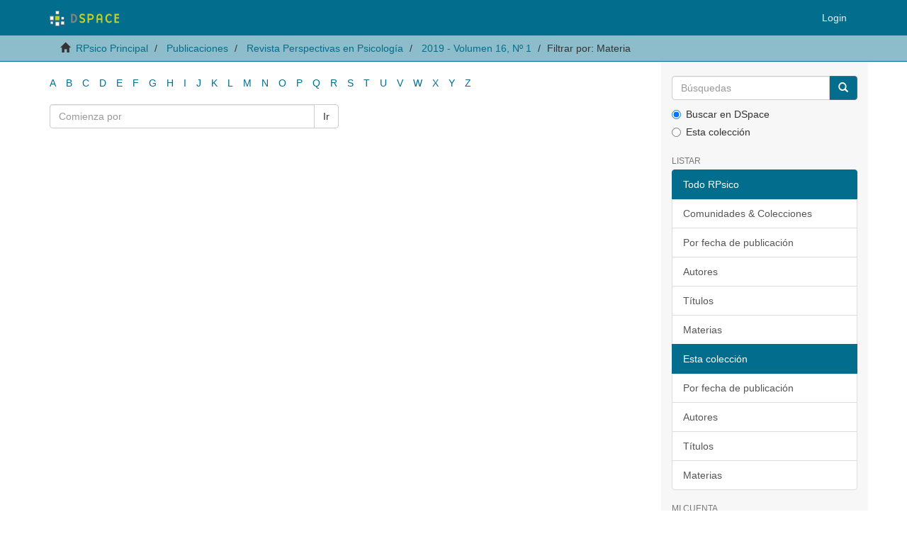

--- FILE ---
content_type: text/html;charset=utf-8
request_url: http://rpsico.mdp.edu.ar/handle/123456789/1105/search-filter?field=subject&filtertype_0=author&filtertype_1=author&filtertype_2=author&filter_relational_operator_1=equals&filtertype_3=subject&filter_relational_operator_0=equals&filtertype_4=subject&filter_2=Don%C3%A1%2C+Stella&filter_relational_operator_3=equals&filter_1=Rossi-Cas%C3%A9%2C+Lilia&filter_relational_operator_2=equals&filter_0=Biganzoli%2C+Bruno&filter_relational_operator_4=equals&filter_4=Argentina&filter_3=efecto+meseta&starts_with=r
body_size: 44746
content:
<!DOCTYPE html>
            <!--[if lt IE 7]> <html class="no-js lt-ie9 lt-ie8 lt-ie7" lang="en"> <![endif]-->
            <!--[if IE 7]>    <html class="no-js lt-ie9 lt-ie8" lang="en"> <![endif]-->
            <!--[if IE 8]>    <html class="no-js lt-ie9" lang="en"> <![endif]-->
            <!--[if gt IE 8]><!--> <html class="no-js" lang="en"> <!--<![endif]-->
            <head><META http-equiv="Content-Type" content="text/html; charset=UTF-8">
<meta content="text/html; charset=UTF-8" http-equiv="Content-Type">
<meta content="IE=edge,chrome=1" http-equiv="X-UA-Compatible">
<meta content="width=device-width,initial-scale=1" name="viewport">
<link rel="shortcut icon" href="/themes/Mirage2/images/favicon.ico">
<link rel="apple-touch-icon" href="/themes/Mirage2/images/apple-touch-icon.png">
<meta name="Generator" content="DSpace 5.9">
<link href="/themes/Mirage2/styles/main.css" rel="stylesheet">
<link type="application/opensearchdescription+xml" rel="search" href="http://rpsico.mdp.edu.ar:80/open-search/description.xml" title="RPsico">
<script>
                //Clear default text of emty text areas on focus
                function tFocus(element)
                {
                if (element.value == ' '){element.value='';}
                }
                //Clear default text of emty text areas on submit
                function tSubmit(form)
                {
                var defaultedElements = document.getElementsByTagName("textarea");
                for (var i=0; i != defaultedElements.length; i++){
                if (defaultedElements[i].value == ' '){
                defaultedElements[i].value='';}}
                }
                //Disable pressing 'enter' key to submit a form (otherwise pressing 'enter' causes a submission to start over)
                function disableEnterKey(e)
                {
                var key;

                if(window.event)
                key = window.event.keyCode;     //Internet Explorer
                else
                key = e.which;     //Firefox and Netscape

                if(key == 13)  //if "Enter" pressed, then disable!
                return false;
                else
                return true;
                }
            </script><!--[if lt IE 9]>
                <script src="/themes/Mirage2/vendor/html5shiv/dist/html5shiv.js"> </script>
                <script src="/themes/Mirage2/vendor/respond/dest/respond.min.js"> </script>
                <![endif]--><script src="/themes/Mirage2/vendor/modernizr/modernizr.js"> </script>
<title>Filtrar por: Materia</title>
<script type="text/x-mathjax-config">
                    MathJax.Hub.Config({
                      tex2jax: {
                        inlineMath: [['$','$'], ['\\(','\\)']],
                        ignoreClass: "detail-field-data|detailtable|exception"
                      },
                      TeX: {
                        Macros: {
                          AA: '{\\mathring A}'
                        }
                      }
                    });
                </script><script src="//cdnjs.cloudflare.com/ajax/libs/mathjax/2.7.1/MathJax.js?config=TeX-AMS-MML_HTMLorMML" type="text/javascript"> </script>
</head><body>
<header>
<div role="navigation" class="navbar navbar-default navbar-static-top">
<div class="container">
<div class="navbar-header">
<button data-toggle="offcanvas" class="navbar-toggle" type="button"><span class="sr-only">Cambiar navegaci&oacute;n</span><span class="icon-bar"></span><span class="icon-bar"></span><span class="icon-bar"></span></button><a class="navbar-brand" href="/"><img src="/themes/Mirage2/images/DSpace-logo-line.svg"></a>
<div class="navbar-header pull-right visible-xs hidden-sm hidden-md hidden-lg">
<ul class="nav nav-pills pull-left ">
<li>
<form method="get" action="/login" style="display: inline">
<button class="navbar-toggle navbar-link"><b aria-hidden="true" class="visible-xs glyphicon glyphicon-user"></b></button>
</form>
</li>
</ul>
</div>
</div>
<div class="navbar-header pull-right hidden-xs">
<ul class="nav navbar-nav pull-left"></ul>
<ul class="nav navbar-nav pull-left">
<li>
<a href="/login"><span class="hidden-xs">Login</span></a>
</li>
</ul>
<button type="button" class="navbar-toggle visible-sm" data-toggle="offcanvas"><span class="sr-only">Cambiar navegaci&oacute;n</span><span class="icon-bar"></span><span class="icon-bar"></span><span class="icon-bar"></span></button>
</div>
</div>
</div>
</header>
<div class="trail-wrapper hidden-print">
<div class="container">
<div class="row">
<div class="col-xs-12">
<div class="breadcrumb dropdown visible-xs">
<a data-toggle="dropdown" class="dropdown-toggle" role="button" href="#" id="trail-dropdown-toggle">Filtrar por: Materia&nbsp;<b class="caret"></b></a>
<ul aria-labelledby="trail-dropdown-toggle" role="menu" class="dropdown-menu">
<li role="presentation">
<a role="menuitem" href="/"><i aria-hidden="true" class="glyphicon glyphicon-home"></i>&nbsp;
                        RPsico Principal</a>
</li>
<li role="presentation">
<a role="menuitem" href="/handle/123456789/7">Publicaciones</a>
</li>
<li role="presentation">
<a role="menuitem" href="/handle/123456789/15">Revista Perspectivas en Psicolog&iacute;a</a>
</li>
<li role="presentation">
<a role="menuitem" href="/handle/123456789/1105">2019 - Volumen 16, N&ordm; 1</a>
</li>
<li role="presentation" class="disabled">
<a href="#" role="menuitem">Filtrar por: Materia</a>
</li>
</ul>
</div>
<ul class="breadcrumb hidden-xs">
<li>
<i aria-hidden="true" class="glyphicon glyphicon-home"></i>&nbsp;
            <a href="/">RPsico Principal</a>
</li>
<li>
<a href="/handle/123456789/7">Publicaciones</a>
</li>
<li>
<a href="/handle/123456789/15">Revista Perspectivas en Psicolog&iacute;a</a>
</li>
<li>
<a href="/handle/123456789/1105">2019 - Volumen 16, N&ordm; 1</a>
</li>
<li class="active">Filtrar por: Materia</li>
</ul>
</div>
</div>
</div>
</div>
<div class="hidden" id="no-js-warning-wrapper">
<div id="no-js-warning">
<div class="notice failure">JavaScript is disabled for your browser. Some features of this site may not work without it.</div>
</div>
</div>
<div class="container" id="main-container">
<div class="row row-offcanvas row-offcanvas-right">
<div class="horizontal-slider clearfix">
<div class="col-xs-12 col-sm-12 col-md-9 main-content">
<div>
<div id="aspect_discovery_SearchFacetFilter_div_browse-by-subject" class="ds-static-div primary">
<div class="ds-static-div browse-navigation-wrapper hidden-print">
<form id="aspect_discovery_SearchFacetFilter_div_filter-navigation" class="ds-interactive-div secondary navigation" action="/handle/123456789/1105/search-filter" method="post" onsubmit="javascript:tSubmit(this);">
<div class="ds-static-div row">
<div class="ds-static-div col-xs-4 col-sm-12">
<select class="ds-select-field form-control alphabet-select visible-xs alphabet-select visible-xs" name=""><option value="search-filter?field=subject&amp;filtertype_0=author&amp;filtertype_1=author&amp;filtertype_2=author&amp;filter_relational_operator_1=equals&amp;filtertype_3=subject&amp;filter_relational_operator_0=equals&amp;filtertype_4=subject&amp;filter_2=Don%C3%A1%2C+Stella&amp;filter_relational_operator_3=equals&amp;filter_1=Rossi-Cas%C3%A9%2C+Lilia&amp;filter_relational_operator_2=equals&amp;filter_0=Biganzoli%2C+Bruno&amp;filter_relational_operator_4=equals&amp;filter_4=Argentina&amp;filter_3=efecto+meseta&amp;starts_with=a">A</option><option value="search-filter?field=subject&amp;filtertype_0=author&amp;filtertype_1=author&amp;filtertype_2=author&amp;filter_relational_operator_1=equals&amp;filtertype_3=subject&amp;filter_relational_operator_0=equals&amp;filtertype_4=subject&amp;filter_2=Don%C3%A1%2C+Stella&amp;filter_relational_operator_3=equals&amp;filter_1=Rossi-Cas%C3%A9%2C+Lilia&amp;filter_relational_operator_2=equals&amp;filter_0=Biganzoli%2C+Bruno&amp;filter_relational_operator_4=equals&amp;filter_4=Argentina&amp;filter_3=efecto+meseta&amp;starts_with=b">B</option><option value="search-filter?field=subject&amp;filtertype_0=author&amp;filtertype_1=author&amp;filtertype_2=author&amp;filter_relational_operator_1=equals&amp;filtertype_3=subject&amp;filter_relational_operator_0=equals&amp;filtertype_4=subject&amp;filter_2=Don%C3%A1%2C+Stella&amp;filter_relational_operator_3=equals&amp;filter_1=Rossi-Cas%C3%A9%2C+Lilia&amp;filter_relational_operator_2=equals&amp;filter_0=Biganzoli%2C+Bruno&amp;filter_relational_operator_4=equals&amp;filter_4=Argentina&amp;filter_3=efecto+meseta&amp;starts_with=c">C</option><option value="search-filter?field=subject&amp;filtertype_0=author&amp;filtertype_1=author&amp;filtertype_2=author&amp;filter_relational_operator_1=equals&amp;filtertype_3=subject&amp;filter_relational_operator_0=equals&amp;filtertype_4=subject&amp;filter_2=Don%C3%A1%2C+Stella&amp;filter_relational_operator_3=equals&amp;filter_1=Rossi-Cas%C3%A9%2C+Lilia&amp;filter_relational_operator_2=equals&amp;filter_0=Biganzoli%2C+Bruno&amp;filter_relational_operator_4=equals&amp;filter_4=Argentina&amp;filter_3=efecto+meseta&amp;starts_with=d">D</option><option value="search-filter?field=subject&amp;filtertype_0=author&amp;filtertype_1=author&amp;filtertype_2=author&amp;filter_relational_operator_1=equals&amp;filtertype_3=subject&amp;filter_relational_operator_0=equals&amp;filtertype_4=subject&amp;filter_2=Don%C3%A1%2C+Stella&amp;filter_relational_operator_3=equals&amp;filter_1=Rossi-Cas%C3%A9%2C+Lilia&amp;filter_relational_operator_2=equals&amp;filter_0=Biganzoli%2C+Bruno&amp;filter_relational_operator_4=equals&amp;filter_4=Argentina&amp;filter_3=efecto+meseta&amp;starts_with=e">E</option><option value="search-filter?field=subject&amp;filtertype_0=author&amp;filtertype_1=author&amp;filtertype_2=author&amp;filter_relational_operator_1=equals&amp;filtertype_3=subject&amp;filter_relational_operator_0=equals&amp;filtertype_4=subject&amp;filter_2=Don%C3%A1%2C+Stella&amp;filter_relational_operator_3=equals&amp;filter_1=Rossi-Cas%C3%A9%2C+Lilia&amp;filter_relational_operator_2=equals&amp;filter_0=Biganzoli%2C+Bruno&amp;filter_relational_operator_4=equals&amp;filter_4=Argentina&amp;filter_3=efecto+meseta&amp;starts_with=f">F</option><option value="search-filter?field=subject&amp;filtertype_0=author&amp;filtertype_1=author&amp;filtertype_2=author&amp;filter_relational_operator_1=equals&amp;filtertype_3=subject&amp;filter_relational_operator_0=equals&amp;filtertype_4=subject&amp;filter_2=Don%C3%A1%2C+Stella&amp;filter_relational_operator_3=equals&amp;filter_1=Rossi-Cas%C3%A9%2C+Lilia&amp;filter_relational_operator_2=equals&amp;filter_0=Biganzoli%2C+Bruno&amp;filter_relational_operator_4=equals&amp;filter_4=Argentina&amp;filter_3=efecto+meseta&amp;starts_with=g">G</option><option value="search-filter?field=subject&amp;filtertype_0=author&amp;filtertype_1=author&amp;filtertype_2=author&amp;filter_relational_operator_1=equals&amp;filtertype_3=subject&amp;filter_relational_operator_0=equals&amp;filtertype_4=subject&amp;filter_2=Don%C3%A1%2C+Stella&amp;filter_relational_operator_3=equals&amp;filter_1=Rossi-Cas%C3%A9%2C+Lilia&amp;filter_relational_operator_2=equals&amp;filter_0=Biganzoli%2C+Bruno&amp;filter_relational_operator_4=equals&amp;filter_4=Argentina&amp;filter_3=efecto+meseta&amp;starts_with=h">H</option><option value="search-filter?field=subject&amp;filtertype_0=author&amp;filtertype_1=author&amp;filtertype_2=author&amp;filter_relational_operator_1=equals&amp;filtertype_3=subject&amp;filter_relational_operator_0=equals&amp;filtertype_4=subject&amp;filter_2=Don%C3%A1%2C+Stella&amp;filter_relational_operator_3=equals&amp;filter_1=Rossi-Cas%C3%A9%2C+Lilia&amp;filter_relational_operator_2=equals&amp;filter_0=Biganzoli%2C+Bruno&amp;filter_relational_operator_4=equals&amp;filter_4=Argentina&amp;filter_3=efecto+meseta&amp;starts_with=i">I</option><option value="search-filter?field=subject&amp;filtertype_0=author&amp;filtertype_1=author&amp;filtertype_2=author&amp;filter_relational_operator_1=equals&amp;filtertype_3=subject&amp;filter_relational_operator_0=equals&amp;filtertype_4=subject&amp;filter_2=Don%C3%A1%2C+Stella&amp;filter_relational_operator_3=equals&amp;filter_1=Rossi-Cas%C3%A9%2C+Lilia&amp;filter_relational_operator_2=equals&amp;filter_0=Biganzoli%2C+Bruno&amp;filter_relational_operator_4=equals&amp;filter_4=Argentina&amp;filter_3=efecto+meseta&amp;starts_with=j">J</option><option value="search-filter?field=subject&amp;filtertype_0=author&amp;filtertype_1=author&amp;filtertype_2=author&amp;filter_relational_operator_1=equals&amp;filtertype_3=subject&amp;filter_relational_operator_0=equals&amp;filtertype_4=subject&amp;filter_2=Don%C3%A1%2C+Stella&amp;filter_relational_operator_3=equals&amp;filter_1=Rossi-Cas%C3%A9%2C+Lilia&amp;filter_relational_operator_2=equals&amp;filter_0=Biganzoli%2C+Bruno&amp;filter_relational_operator_4=equals&amp;filter_4=Argentina&amp;filter_3=efecto+meseta&amp;starts_with=k">K</option><option value="search-filter?field=subject&amp;filtertype_0=author&amp;filtertype_1=author&amp;filtertype_2=author&amp;filter_relational_operator_1=equals&amp;filtertype_3=subject&amp;filter_relational_operator_0=equals&amp;filtertype_4=subject&amp;filter_2=Don%C3%A1%2C+Stella&amp;filter_relational_operator_3=equals&amp;filter_1=Rossi-Cas%C3%A9%2C+Lilia&amp;filter_relational_operator_2=equals&amp;filter_0=Biganzoli%2C+Bruno&amp;filter_relational_operator_4=equals&amp;filter_4=Argentina&amp;filter_3=efecto+meseta&amp;starts_with=l">L</option><option value="search-filter?field=subject&amp;filtertype_0=author&amp;filtertype_1=author&amp;filtertype_2=author&amp;filter_relational_operator_1=equals&amp;filtertype_3=subject&amp;filter_relational_operator_0=equals&amp;filtertype_4=subject&amp;filter_2=Don%C3%A1%2C+Stella&amp;filter_relational_operator_3=equals&amp;filter_1=Rossi-Cas%C3%A9%2C+Lilia&amp;filter_relational_operator_2=equals&amp;filter_0=Biganzoli%2C+Bruno&amp;filter_relational_operator_4=equals&amp;filter_4=Argentina&amp;filter_3=efecto+meseta&amp;starts_with=m">M</option><option value="search-filter?field=subject&amp;filtertype_0=author&amp;filtertype_1=author&amp;filtertype_2=author&amp;filter_relational_operator_1=equals&amp;filtertype_3=subject&amp;filter_relational_operator_0=equals&amp;filtertype_4=subject&amp;filter_2=Don%C3%A1%2C+Stella&amp;filter_relational_operator_3=equals&amp;filter_1=Rossi-Cas%C3%A9%2C+Lilia&amp;filter_relational_operator_2=equals&amp;filter_0=Biganzoli%2C+Bruno&amp;filter_relational_operator_4=equals&amp;filter_4=Argentina&amp;filter_3=efecto+meseta&amp;starts_with=n">N</option><option value="search-filter?field=subject&amp;filtertype_0=author&amp;filtertype_1=author&amp;filtertype_2=author&amp;filter_relational_operator_1=equals&amp;filtertype_3=subject&amp;filter_relational_operator_0=equals&amp;filtertype_4=subject&amp;filter_2=Don%C3%A1%2C+Stella&amp;filter_relational_operator_3=equals&amp;filter_1=Rossi-Cas%C3%A9%2C+Lilia&amp;filter_relational_operator_2=equals&amp;filter_0=Biganzoli%2C+Bruno&amp;filter_relational_operator_4=equals&amp;filter_4=Argentina&amp;filter_3=efecto+meseta&amp;starts_with=o">O</option><option value="search-filter?field=subject&amp;filtertype_0=author&amp;filtertype_1=author&amp;filtertype_2=author&amp;filter_relational_operator_1=equals&amp;filtertype_3=subject&amp;filter_relational_operator_0=equals&amp;filtertype_4=subject&amp;filter_2=Don%C3%A1%2C+Stella&amp;filter_relational_operator_3=equals&amp;filter_1=Rossi-Cas%C3%A9%2C+Lilia&amp;filter_relational_operator_2=equals&amp;filter_0=Biganzoli%2C+Bruno&amp;filter_relational_operator_4=equals&amp;filter_4=Argentina&amp;filter_3=efecto+meseta&amp;starts_with=p">P</option><option value="search-filter?field=subject&amp;filtertype_0=author&amp;filtertype_1=author&amp;filtertype_2=author&amp;filter_relational_operator_1=equals&amp;filtertype_3=subject&amp;filter_relational_operator_0=equals&amp;filtertype_4=subject&amp;filter_2=Don%C3%A1%2C+Stella&amp;filter_relational_operator_3=equals&amp;filter_1=Rossi-Cas%C3%A9%2C+Lilia&amp;filter_relational_operator_2=equals&amp;filter_0=Biganzoli%2C+Bruno&amp;filter_relational_operator_4=equals&amp;filter_4=Argentina&amp;filter_3=efecto+meseta&amp;starts_with=q">Q</option><option value="search-filter?field=subject&amp;filtertype_0=author&amp;filtertype_1=author&amp;filtertype_2=author&amp;filter_relational_operator_1=equals&amp;filtertype_3=subject&amp;filter_relational_operator_0=equals&amp;filtertype_4=subject&amp;filter_2=Don%C3%A1%2C+Stella&amp;filter_relational_operator_3=equals&amp;filter_1=Rossi-Cas%C3%A9%2C+Lilia&amp;filter_relational_operator_2=equals&amp;filter_0=Biganzoli%2C+Bruno&amp;filter_relational_operator_4=equals&amp;filter_4=Argentina&amp;filter_3=efecto+meseta&amp;starts_with=r">R</option><option value="search-filter?field=subject&amp;filtertype_0=author&amp;filtertype_1=author&amp;filtertype_2=author&amp;filter_relational_operator_1=equals&amp;filtertype_3=subject&amp;filter_relational_operator_0=equals&amp;filtertype_4=subject&amp;filter_2=Don%C3%A1%2C+Stella&amp;filter_relational_operator_3=equals&amp;filter_1=Rossi-Cas%C3%A9%2C+Lilia&amp;filter_relational_operator_2=equals&amp;filter_0=Biganzoli%2C+Bruno&amp;filter_relational_operator_4=equals&amp;filter_4=Argentina&amp;filter_3=efecto+meseta&amp;starts_with=s">S</option><option value="search-filter?field=subject&amp;filtertype_0=author&amp;filtertype_1=author&amp;filtertype_2=author&amp;filter_relational_operator_1=equals&amp;filtertype_3=subject&amp;filter_relational_operator_0=equals&amp;filtertype_4=subject&amp;filter_2=Don%C3%A1%2C+Stella&amp;filter_relational_operator_3=equals&amp;filter_1=Rossi-Cas%C3%A9%2C+Lilia&amp;filter_relational_operator_2=equals&amp;filter_0=Biganzoli%2C+Bruno&amp;filter_relational_operator_4=equals&amp;filter_4=Argentina&amp;filter_3=efecto+meseta&amp;starts_with=t">T</option><option value="search-filter?field=subject&amp;filtertype_0=author&amp;filtertype_1=author&amp;filtertype_2=author&amp;filter_relational_operator_1=equals&amp;filtertype_3=subject&amp;filter_relational_operator_0=equals&amp;filtertype_4=subject&amp;filter_2=Don%C3%A1%2C+Stella&amp;filter_relational_operator_3=equals&amp;filter_1=Rossi-Cas%C3%A9%2C+Lilia&amp;filter_relational_operator_2=equals&amp;filter_0=Biganzoli%2C+Bruno&amp;filter_relational_operator_4=equals&amp;filter_4=Argentina&amp;filter_3=efecto+meseta&amp;starts_with=u">U</option><option value="search-filter?field=subject&amp;filtertype_0=author&amp;filtertype_1=author&amp;filtertype_2=author&amp;filter_relational_operator_1=equals&amp;filtertype_3=subject&amp;filter_relational_operator_0=equals&amp;filtertype_4=subject&amp;filter_2=Don%C3%A1%2C+Stella&amp;filter_relational_operator_3=equals&amp;filter_1=Rossi-Cas%C3%A9%2C+Lilia&amp;filter_relational_operator_2=equals&amp;filter_0=Biganzoli%2C+Bruno&amp;filter_relational_operator_4=equals&amp;filter_4=Argentina&amp;filter_3=efecto+meseta&amp;starts_with=v">V</option><option value="search-filter?field=subject&amp;filtertype_0=author&amp;filtertype_1=author&amp;filtertype_2=author&amp;filter_relational_operator_1=equals&amp;filtertype_3=subject&amp;filter_relational_operator_0=equals&amp;filtertype_4=subject&amp;filter_2=Don%C3%A1%2C+Stella&amp;filter_relational_operator_3=equals&amp;filter_1=Rossi-Cas%C3%A9%2C+Lilia&amp;filter_relational_operator_2=equals&amp;filter_0=Biganzoli%2C+Bruno&amp;filter_relational_operator_4=equals&amp;filter_4=Argentina&amp;filter_3=efecto+meseta&amp;starts_with=w">W</option><option value="search-filter?field=subject&amp;filtertype_0=author&amp;filtertype_1=author&amp;filtertype_2=author&amp;filter_relational_operator_1=equals&amp;filtertype_3=subject&amp;filter_relational_operator_0=equals&amp;filtertype_4=subject&amp;filter_2=Don%C3%A1%2C+Stella&amp;filter_relational_operator_3=equals&amp;filter_1=Rossi-Cas%C3%A9%2C+Lilia&amp;filter_relational_operator_2=equals&amp;filter_0=Biganzoli%2C+Bruno&amp;filter_relational_operator_4=equals&amp;filter_4=Argentina&amp;filter_3=efecto+meseta&amp;starts_with=x">X</option><option value="search-filter?field=subject&amp;filtertype_0=author&amp;filtertype_1=author&amp;filtertype_2=author&amp;filter_relational_operator_1=equals&amp;filtertype_3=subject&amp;filter_relational_operator_0=equals&amp;filtertype_4=subject&amp;filter_2=Don%C3%A1%2C+Stella&amp;filter_relational_operator_3=equals&amp;filter_1=Rossi-Cas%C3%A9%2C+Lilia&amp;filter_relational_operator_2=equals&amp;filter_0=Biganzoli%2C+Bruno&amp;filter_relational_operator_4=equals&amp;filter_4=Argentina&amp;filter_3=efecto+meseta&amp;starts_with=y">Y</option><option value="search-filter?field=subject&amp;filtertype_0=author&amp;filtertype_1=author&amp;filtertype_2=author&amp;filter_relational_operator_1=equals&amp;filtertype_3=subject&amp;filter_relational_operator_0=equals&amp;filtertype_4=subject&amp;filter_2=Don%C3%A1%2C+Stella&amp;filter_relational_operator_3=equals&amp;filter_1=Rossi-Cas%C3%A9%2C+Lilia&amp;filter_relational_operator_2=equals&amp;filter_0=Biganzoli%2C+Bruno&amp;filter_relational_operator_4=equals&amp;filter_4=Argentina&amp;filter_3=efecto+meseta&amp;starts_with=z">Z</option></select>
<ul id="aspect_discovery_SearchFacetFilter_list_jump-list" class="ds-simple-list alphabet list-inline hidden-xs">
<li class="ds-simple-list-item">
<a href="search-filter?field=subject&filtertype_0=author&filtertype_1=author&filtertype_2=author&filter_relational_operator_1=equals&filtertype_3=subject&filter_relational_operator_0=equals&filtertype_4=subject&filter_2=Don%C3%A1%2C+Stella&filter_relational_operator_3=equals&filter_1=Rossi-Cas%C3%A9%2C+Lilia&filter_relational_operator_2=equals&filter_0=Biganzoli%2C+Bruno&filter_relational_operator_4=equals&filter_4=Argentina&filter_3=efecto+meseta&starts_with=a">A</a>
</li>
<li class="ds-simple-list-item">
<a href="search-filter?field=subject&filtertype_0=author&filtertype_1=author&filtertype_2=author&filter_relational_operator_1=equals&filtertype_3=subject&filter_relational_operator_0=equals&filtertype_4=subject&filter_2=Don%C3%A1%2C+Stella&filter_relational_operator_3=equals&filter_1=Rossi-Cas%C3%A9%2C+Lilia&filter_relational_operator_2=equals&filter_0=Biganzoli%2C+Bruno&filter_relational_operator_4=equals&filter_4=Argentina&filter_3=efecto+meseta&starts_with=b">B</a>
</li>
<li class="ds-simple-list-item">
<a href="search-filter?field=subject&filtertype_0=author&filtertype_1=author&filtertype_2=author&filter_relational_operator_1=equals&filtertype_3=subject&filter_relational_operator_0=equals&filtertype_4=subject&filter_2=Don%C3%A1%2C+Stella&filter_relational_operator_3=equals&filter_1=Rossi-Cas%C3%A9%2C+Lilia&filter_relational_operator_2=equals&filter_0=Biganzoli%2C+Bruno&filter_relational_operator_4=equals&filter_4=Argentina&filter_3=efecto+meseta&starts_with=c">C</a>
</li>
<li class="ds-simple-list-item">
<a href="search-filter?field=subject&filtertype_0=author&filtertype_1=author&filtertype_2=author&filter_relational_operator_1=equals&filtertype_3=subject&filter_relational_operator_0=equals&filtertype_4=subject&filter_2=Don%C3%A1%2C+Stella&filter_relational_operator_3=equals&filter_1=Rossi-Cas%C3%A9%2C+Lilia&filter_relational_operator_2=equals&filter_0=Biganzoli%2C+Bruno&filter_relational_operator_4=equals&filter_4=Argentina&filter_3=efecto+meseta&starts_with=d">D</a>
</li>
<li class="ds-simple-list-item">
<a href="search-filter?field=subject&filtertype_0=author&filtertype_1=author&filtertype_2=author&filter_relational_operator_1=equals&filtertype_3=subject&filter_relational_operator_0=equals&filtertype_4=subject&filter_2=Don%C3%A1%2C+Stella&filter_relational_operator_3=equals&filter_1=Rossi-Cas%C3%A9%2C+Lilia&filter_relational_operator_2=equals&filter_0=Biganzoli%2C+Bruno&filter_relational_operator_4=equals&filter_4=Argentina&filter_3=efecto+meseta&starts_with=e">E</a>
</li>
<li class="ds-simple-list-item">
<a href="search-filter?field=subject&filtertype_0=author&filtertype_1=author&filtertype_2=author&filter_relational_operator_1=equals&filtertype_3=subject&filter_relational_operator_0=equals&filtertype_4=subject&filter_2=Don%C3%A1%2C+Stella&filter_relational_operator_3=equals&filter_1=Rossi-Cas%C3%A9%2C+Lilia&filter_relational_operator_2=equals&filter_0=Biganzoli%2C+Bruno&filter_relational_operator_4=equals&filter_4=Argentina&filter_3=efecto+meseta&starts_with=f">F</a>
</li>
<li class="ds-simple-list-item">
<a href="search-filter?field=subject&filtertype_0=author&filtertype_1=author&filtertype_2=author&filter_relational_operator_1=equals&filtertype_3=subject&filter_relational_operator_0=equals&filtertype_4=subject&filter_2=Don%C3%A1%2C+Stella&filter_relational_operator_3=equals&filter_1=Rossi-Cas%C3%A9%2C+Lilia&filter_relational_operator_2=equals&filter_0=Biganzoli%2C+Bruno&filter_relational_operator_4=equals&filter_4=Argentina&filter_3=efecto+meseta&starts_with=g">G</a>
</li>
<li class="ds-simple-list-item">
<a href="search-filter?field=subject&filtertype_0=author&filtertype_1=author&filtertype_2=author&filter_relational_operator_1=equals&filtertype_3=subject&filter_relational_operator_0=equals&filtertype_4=subject&filter_2=Don%C3%A1%2C+Stella&filter_relational_operator_3=equals&filter_1=Rossi-Cas%C3%A9%2C+Lilia&filter_relational_operator_2=equals&filter_0=Biganzoli%2C+Bruno&filter_relational_operator_4=equals&filter_4=Argentina&filter_3=efecto+meseta&starts_with=h">H</a>
</li>
<li class="ds-simple-list-item">
<a href="search-filter?field=subject&filtertype_0=author&filtertype_1=author&filtertype_2=author&filter_relational_operator_1=equals&filtertype_3=subject&filter_relational_operator_0=equals&filtertype_4=subject&filter_2=Don%C3%A1%2C+Stella&filter_relational_operator_3=equals&filter_1=Rossi-Cas%C3%A9%2C+Lilia&filter_relational_operator_2=equals&filter_0=Biganzoli%2C+Bruno&filter_relational_operator_4=equals&filter_4=Argentina&filter_3=efecto+meseta&starts_with=i">I</a>
</li>
<li class="ds-simple-list-item">
<a href="search-filter?field=subject&filtertype_0=author&filtertype_1=author&filtertype_2=author&filter_relational_operator_1=equals&filtertype_3=subject&filter_relational_operator_0=equals&filtertype_4=subject&filter_2=Don%C3%A1%2C+Stella&filter_relational_operator_3=equals&filter_1=Rossi-Cas%C3%A9%2C+Lilia&filter_relational_operator_2=equals&filter_0=Biganzoli%2C+Bruno&filter_relational_operator_4=equals&filter_4=Argentina&filter_3=efecto+meseta&starts_with=j">J</a>
</li>
<li class="ds-simple-list-item">
<a href="search-filter?field=subject&filtertype_0=author&filtertype_1=author&filtertype_2=author&filter_relational_operator_1=equals&filtertype_3=subject&filter_relational_operator_0=equals&filtertype_4=subject&filter_2=Don%C3%A1%2C+Stella&filter_relational_operator_3=equals&filter_1=Rossi-Cas%C3%A9%2C+Lilia&filter_relational_operator_2=equals&filter_0=Biganzoli%2C+Bruno&filter_relational_operator_4=equals&filter_4=Argentina&filter_3=efecto+meseta&starts_with=k">K</a>
</li>
<li class="ds-simple-list-item">
<a href="search-filter?field=subject&filtertype_0=author&filtertype_1=author&filtertype_2=author&filter_relational_operator_1=equals&filtertype_3=subject&filter_relational_operator_0=equals&filtertype_4=subject&filter_2=Don%C3%A1%2C+Stella&filter_relational_operator_3=equals&filter_1=Rossi-Cas%C3%A9%2C+Lilia&filter_relational_operator_2=equals&filter_0=Biganzoli%2C+Bruno&filter_relational_operator_4=equals&filter_4=Argentina&filter_3=efecto+meseta&starts_with=l">L</a>
</li>
<li class="ds-simple-list-item">
<a href="search-filter?field=subject&filtertype_0=author&filtertype_1=author&filtertype_2=author&filter_relational_operator_1=equals&filtertype_3=subject&filter_relational_operator_0=equals&filtertype_4=subject&filter_2=Don%C3%A1%2C+Stella&filter_relational_operator_3=equals&filter_1=Rossi-Cas%C3%A9%2C+Lilia&filter_relational_operator_2=equals&filter_0=Biganzoli%2C+Bruno&filter_relational_operator_4=equals&filter_4=Argentina&filter_3=efecto+meseta&starts_with=m">M</a>
</li>
<li class="ds-simple-list-item">
<a href="search-filter?field=subject&filtertype_0=author&filtertype_1=author&filtertype_2=author&filter_relational_operator_1=equals&filtertype_3=subject&filter_relational_operator_0=equals&filtertype_4=subject&filter_2=Don%C3%A1%2C+Stella&filter_relational_operator_3=equals&filter_1=Rossi-Cas%C3%A9%2C+Lilia&filter_relational_operator_2=equals&filter_0=Biganzoli%2C+Bruno&filter_relational_operator_4=equals&filter_4=Argentina&filter_3=efecto+meseta&starts_with=n">N</a>
</li>
<li class="ds-simple-list-item">
<a href="search-filter?field=subject&filtertype_0=author&filtertype_1=author&filtertype_2=author&filter_relational_operator_1=equals&filtertype_3=subject&filter_relational_operator_0=equals&filtertype_4=subject&filter_2=Don%C3%A1%2C+Stella&filter_relational_operator_3=equals&filter_1=Rossi-Cas%C3%A9%2C+Lilia&filter_relational_operator_2=equals&filter_0=Biganzoli%2C+Bruno&filter_relational_operator_4=equals&filter_4=Argentina&filter_3=efecto+meseta&starts_with=o">O</a>
</li>
<li class="ds-simple-list-item">
<a href="search-filter?field=subject&filtertype_0=author&filtertype_1=author&filtertype_2=author&filter_relational_operator_1=equals&filtertype_3=subject&filter_relational_operator_0=equals&filtertype_4=subject&filter_2=Don%C3%A1%2C+Stella&filter_relational_operator_3=equals&filter_1=Rossi-Cas%C3%A9%2C+Lilia&filter_relational_operator_2=equals&filter_0=Biganzoli%2C+Bruno&filter_relational_operator_4=equals&filter_4=Argentina&filter_3=efecto+meseta&starts_with=p">P</a>
</li>
<li class="ds-simple-list-item">
<a href="search-filter?field=subject&filtertype_0=author&filtertype_1=author&filtertype_2=author&filter_relational_operator_1=equals&filtertype_3=subject&filter_relational_operator_0=equals&filtertype_4=subject&filter_2=Don%C3%A1%2C+Stella&filter_relational_operator_3=equals&filter_1=Rossi-Cas%C3%A9%2C+Lilia&filter_relational_operator_2=equals&filter_0=Biganzoli%2C+Bruno&filter_relational_operator_4=equals&filter_4=Argentina&filter_3=efecto+meseta&starts_with=q">Q</a>
</li>
<li class="ds-simple-list-item">
<a href="search-filter?field=subject&filtertype_0=author&filtertype_1=author&filtertype_2=author&filter_relational_operator_1=equals&filtertype_3=subject&filter_relational_operator_0=equals&filtertype_4=subject&filter_2=Don%C3%A1%2C+Stella&filter_relational_operator_3=equals&filter_1=Rossi-Cas%C3%A9%2C+Lilia&filter_relational_operator_2=equals&filter_0=Biganzoli%2C+Bruno&filter_relational_operator_4=equals&filter_4=Argentina&filter_3=efecto+meseta&starts_with=r">R</a>
</li>
<li class="ds-simple-list-item">
<a href="search-filter?field=subject&filtertype_0=author&filtertype_1=author&filtertype_2=author&filter_relational_operator_1=equals&filtertype_3=subject&filter_relational_operator_0=equals&filtertype_4=subject&filter_2=Don%C3%A1%2C+Stella&filter_relational_operator_3=equals&filter_1=Rossi-Cas%C3%A9%2C+Lilia&filter_relational_operator_2=equals&filter_0=Biganzoli%2C+Bruno&filter_relational_operator_4=equals&filter_4=Argentina&filter_3=efecto+meseta&starts_with=s">S</a>
</li>
<li class="ds-simple-list-item">
<a href="search-filter?field=subject&filtertype_0=author&filtertype_1=author&filtertype_2=author&filter_relational_operator_1=equals&filtertype_3=subject&filter_relational_operator_0=equals&filtertype_4=subject&filter_2=Don%C3%A1%2C+Stella&filter_relational_operator_3=equals&filter_1=Rossi-Cas%C3%A9%2C+Lilia&filter_relational_operator_2=equals&filter_0=Biganzoli%2C+Bruno&filter_relational_operator_4=equals&filter_4=Argentina&filter_3=efecto+meseta&starts_with=t">T</a>
</li>
<li class="ds-simple-list-item">
<a href="search-filter?field=subject&filtertype_0=author&filtertype_1=author&filtertype_2=author&filter_relational_operator_1=equals&filtertype_3=subject&filter_relational_operator_0=equals&filtertype_4=subject&filter_2=Don%C3%A1%2C+Stella&filter_relational_operator_3=equals&filter_1=Rossi-Cas%C3%A9%2C+Lilia&filter_relational_operator_2=equals&filter_0=Biganzoli%2C+Bruno&filter_relational_operator_4=equals&filter_4=Argentina&filter_3=efecto+meseta&starts_with=u">U</a>
</li>
<li class="ds-simple-list-item">
<a href="search-filter?field=subject&filtertype_0=author&filtertype_1=author&filtertype_2=author&filter_relational_operator_1=equals&filtertype_3=subject&filter_relational_operator_0=equals&filtertype_4=subject&filter_2=Don%C3%A1%2C+Stella&filter_relational_operator_3=equals&filter_1=Rossi-Cas%C3%A9%2C+Lilia&filter_relational_operator_2=equals&filter_0=Biganzoli%2C+Bruno&filter_relational_operator_4=equals&filter_4=Argentina&filter_3=efecto+meseta&starts_with=v">V</a>
</li>
<li class="ds-simple-list-item">
<a href="search-filter?field=subject&filtertype_0=author&filtertype_1=author&filtertype_2=author&filter_relational_operator_1=equals&filtertype_3=subject&filter_relational_operator_0=equals&filtertype_4=subject&filter_2=Don%C3%A1%2C+Stella&filter_relational_operator_3=equals&filter_1=Rossi-Cas%C3%A9%2C+Lilia&filter_relational_operator_2=equals&filter_0=Biganzoli%2C+Bruno&filter_relational_operator_4=equals&filter_4=Argentina&filter_3=efecto+meseta&starts_with=w">W</a>
</li>
<li class="ds-simple-list-item">
<a href="search-filter?field=subject&filtertype_0=author&filtertype_1=author&filtertype_2=author&filter_relational_operator_1=equals&filtertype_3=subject&filter_relational_operator_0=equals&filtertype_4=subject&filter_2=Don%C3%A1%2C+Stella&filter_relational_operator_3=equals&filter_1=Rossi-Cas%C3%A9%2C+Lilia&filter_relational_operator_2=equals&filter_0=Biganzoli%2C+Bruno&filter_relational_operator_4=equals&filter_4=Argentina&filter_3=efecto+meseta&starts_with=x">X</a>
</li>
<li class="ds-simple-list-item">
<a href="search-filter?field=subject&filtertype_0=author&filtertype_1=author&filtertype_2=author&filter_relational_operator_1=equals&filtertype_3=subject&filter_relational_operator_0=equals&filtertype_4=subject&filter_2=Don%C3%A1%2C+Stella&filter_relational_operator_3=equals&filter_1=Rossi-Cas%C3%A9%2C+Lilia&filter_relational_operator_2=equals&filter_0=Biganzoli%2C+Bruno&filter_relational_operator_4=equals&filter_4=Argentina&filter_3=efecto+meseta&starts_with=y">Y</a>
</li>
<li class="ds-simple-list-item">
<a href="search-filter?field=subject&filtertype_0=author&filtertype_1=author&filtertype_2=author&filter_relational_operator_1=equals&filtertype_3=subject&filter_relational_operator_0=equals&filtertype_4=subject&filter_2=Don%C3%A1%2C+Stella&filter_relational_operator_3=equals&filter_1=Rossi-Cas%C3%A9%2C+Lilia&filter_relational_operator_2=equals&filter_0=Biganzoli%2C+Bruno&filter_relational_operator_4=equals&filter_4=Argentina&filter_3=efecto+meseta&starts_with=z">Z</a>
</li>
</ul>
</div>
<div class="ds-static-div col-xs-8 col-sm-12">
<p class="ds-paragraph">
<input id="aspect_discovery_SearchFacetFilter_field_field" class="ds-hidden-field form-control" name="field" type="hidden" value="subject">
</p>
<p class="ds-paragraph">
<input id="aspect_discovery_SearchFacetFilter_field_filtertype_0" class="ds-hidden-field form-control" name="filtertype_0" type="hidden" value="author">
</p>
<p class="ds-paragraph">
<input id="aspect_discovery_SearchFacetFilter_field_filtertype_1" class="ds-hidden-field form-control" name="filtertype_1" type="hidden" value="author">
</p>
<p class="ds-paragraph">
<input id="aspect_discovery_SearchFacetFilter_field_filtertype_2" class="ds-hidden-field form-control" name="filtertype_2" type="hidden" value="author">
</p>
<p class="ds-paragraph">
<input id="aspect_discovery_SearchFacetFilter_field_filter_relational_operator_1" class="ds-hidden-field form-control" name="filter_relational_operator_1" type="hidden" value="equals">
</p>
<p class="ds-paragraph">
<input id="aspect_discovery_SearchFacetFilter_field_filtertype_3" class="ds-hidden-field form-control" name="filtertype_3" type="hidden" value="subject">
</p>
<p class="ds-paragraph">
<input id="aspect_discovery_SearchFacetFilter_field_filter_relational_operator_0" class="ds-hidden-field form-control" name="filter_relational_operator_0" type="hidden" value="equals">
</p>
<p class="ds-paragraph">
<input id="aspect_discovery_SearchFacetFilter_field_filtertype_4" class="ds-hidden-field form-control" name="filtertype_4" type="hidden" value="subject">
</p>
<p class="ds-paragraph">
<input id="aspect_discovery_SearchFacetFilter_field_filter_2" class="ds-hidden-field form-control" name="filter_2" type="hidden" value="Don&aacute;, Stella">
</p>
<p class="ds-paragraph">
<input id="aspect_discovery_SearchFacetFilter_field_filter_relational_operator_3" class="ds-hidden-field form-control" name="filter_relational_operator_3" type="hidden" value="equals">
</p>
<p class="ds-paragraph">
<input id="aspect_discovery_SearchFacetFilter_field_filter_1" class="ds-hidden-field form-control" name="filter_1" type="hidden" value="Rossi-Cas&eacute;, Lilia">
</p>
<p class="ds-paragraph">
<input id="aspect_discovery_SearchFacetFilter_field_filter_relational_operator_2" class="ds-hidden-field form-control" name="filter_relational_operator_2" type="hidden" value="equals">
</p>
<p class="ds-paragraph">
<input id="aspect_discovery_SearchFacetFilter_field_filter_0" class="ds-hidden-field form-control" name="filter_0" type="hidden" value="Biganzoli, Bruno">
</p>
<p class="ds-paragraph">
<input id="aspect_discovery_SearchFacetFilter_field_filter_relational_operator_4" class="ds-hidden-field form-control" name="filter_relational_operator_4" type="hidden" value="equals">
</p>
<p class="ds-paragraph">
<input id="aspect_discovery_SearchFacetFilter_field_filter_4" class="ds-hidden-field form-control" name="filter_4" type="hidden" value="Argentina">
</p>
<p class="ds-paragraph">
<input id="aspect_discovery_SearchFacetFilter_field_filter_3" class="ds-hidden-field form-control" name="filter_3" type="hidden" value="efecto meseta">
</p>
<div class="row">
<div class="col-xs-12 col-sm-6">
<p class="input-group">
<input id="aspect_discovery_SearchFacetFilter_field_starts_with" class="ds-text-field form-control" placeholder="Comienza por" name="starts_with" type="text" value="" title="o indique las primeras letras:"><span class="input-group-btn"><button id="aspect_discovery_SearchFacetFilter_field_submit" class="ds-button-field btn btn-default" name="submit" type="submit">Ir</button></span>
</p>
</div>
</div>
</div>
</div>
</form>
</div>
<form id="aspect_discovery_SearchFacetFilter_div_browse-controls" class="ds-interactive-div browse controls hidden" action="search-filter?field=subject" method="post" onsubmit="javascript:tSubmit(this);">
<p class="ds-paragraph">
<input id="aspect_discovery_SearchFacetFilter_field_field" class="ds-hidden-field form-control" name="field" type="hidden" value="subject">
</p>
<p class="ds-paragraph">
<input id="aspect_discovery_SearchFacetFilter_field_order" class="ds-hidden-field form-control" name="order" type="hidden" value="">
</p>
<p class="ds-paragraph">Resultados por p&aacute;gina:</p>
<p class="ds-paragraph">
<select id="aspect_discovery_SearchFacetFilter_field_rpp" class="ds-select-field form-control" name="rpp"><option value="5">5</option><option value="10" selected>10</option><option value="20">20</option><option value="40">40</option><option value="60">60</option><option value="80">80</option><option value="100">100</option></select>
</p>
<p class="ds-paragraph">
<button id="aspect_discovery_SearchFacetFilter_field_update" class="ds-button-field btn btn-default" name="update" type="submit">update</button>
</p>
</form>
</div>
</div>
<div class="visible-xs visible-sm">
<footer>
<div class="row">
<hr>
<div class="col-xs-7 col-sm-8">
<div>
<a target="_blank" href="http://www.dspace.org/">DSpace software</a> copyright&nbsp;&copy;&nbsp;2002-2022&nbsp; <a target="_blank" href="http://lyrasis.org/">LYRASIS</a>
</div>
<div class="hidden-print">
<a href="/contact">Contacto</a> | <a href="/feedback">Sugerencias</a>
</div>
</div>
<div class="col-xs-5 col-sm-4 hidden-print">
<div class="pull-right">
<span class="theme-by">Theme by&nbsp;</span>
<br>
<a href="http://atmire.com" target="_blank" title="Atmire NV"><img src="/themes/Mirage2/images/@mirelogo-small.png" alt="Atmire NV"></a>
</div>
</div>
</div>
<a class="hidden" href="/htmlmap">&nbsp;</a>
<p>&nbsp;</p>
</footer>
</div>
</div>
<div role="navigation" id="sidebar" class="col-xs-6 col-sm-3 sidebar-offcanvas">
<div class="word-break hidden-print" id="ds-options">
<div class="ds-option-set" id="ds-search-option">
<form method="post" class="" id="ds-search-form" action="/discover">
<fieldset>
<div class="input-group">
<input placeholder="B&uacute;squedas" type="text" class="ds-text-field form-control" name="query"><span class="input-group-btn"><button title="Ir" class="ds-button-field btn btn-primary"><span aria-hidden="true" class="glyphicon glyphicon-search"></span></button></span>
</div>
<div class="radio">
<label><input checked value="" name="scope" type="radio" id="ds-search-form-scope-all">Buscar en DSpace</label>
</div>
<div class="radio">
<label><input name="scope" type="radio" id="ds-search-form-scope-container" value="123456789/1105">Esta colecci&oacute;n</label>
</div>
</fieldset>
</form>
</div>
<h2 class="ds-option-set-head first-page-header  h6">Listar</h2>
<div id="aspect_viewArtifacts_Navigation_list_browse" class="list-group">
<a class="list-group-item active"><span class="h5 list-group-item-heading  h5">Todo RPsico</span></a><a href="/community-list" class="list-group-item ds-option">Comunidades &amp; Colecciones</a><a href="/browse?type=dateissued" class="list-group-item ds-option">Por fecha de publicaci&oacute;n</a><a href="/browse?type=author" class="list-group-item ds-option">Autores</a><a href="/browse?type=title" class="list-group-item ds-option">T&iacute;tulos</a><a href="/browse?type=subject" class="list-group-item ds-option">Materias</a><a class="list-group-item active"><span class="h5 list-group-item-heading  h5">Esta colecci&oacute;n</span></a><a href="/handle/123456789/1105/browse?type=dateissued" class="list-group-item ds-option">Por fecha de publicaci&oacute;n</a><a href="/handle/123456789/1105/browse?type=author" class="list-group-item ds-option">Autores</a><a href="/handle/123456789/1105/browse?type=title" class="list-group-item ds-option">T&iacute;tulos</a><a href="/handle/123456789/1105/browse?type=subject" class="list-group-item ds-option">Materias</a>
</div>
<h2 class="ds-option-set-head  h6">Mi cuenta</h2>
<div id="aspect_viewArtifacts_Navigation_list_account" class="list-group">
<a href="/login" class="list-group-item ds-option">Acceder</a><a href="/register" class="list-group-item ds-option">Registro</a>
</div>
<div id="aspect_viewArtifacts_Navigation_list_context" class="list-group"></div>
<div id="aspect_viewArtifacts_Navigation_list_administrative" class="list-group"></div>
<div id="aspect_discovery_Navigation_list_discovery" class="list-group"></div>
<div id="aspect_statisticsGoogleAnalytics_Navigation_list_statistics" class="list-group"></div>
</div>
</div>
</div>
</div>
<div class="hidden-xs hidden-sm">
<footer>
<div class="row">
<hr>
<div class="col-xs-7 col-sm-8">
<div>
<a target="_blank" href="http://www.dspace.org/">DSpace software</a> copyright&nbsp;&copy;&nbsp;2002-2022&nbsp; <a target="_blank" href="http://lyrasis.org/">LYRASIS</a>
</div>
<div class="hidden-print">
<a href="/contact">Contacto</a> | <a href="/feedback">Sugerencias</a>
</div>
</div>
<div class="col-xs-5 col-sm-4 hidden-print">
<div class="pull-right">
<span class="theme-by">Theme by&nbsp;</span>
<br>
<a href="http://atmire.com" target="_blank" title="Atmire NV"><img src="/themes/Mirage2/images/@mirelogo-small.png" alt="Atmire NV"></a>
</div>
</div>
</div>
<a class="hidden" href="/htmlmap">&nbsp;</a>
<p>&nbsp;</p>
</footer>
</div>
</div>
<script>if(!window.DSpace){window.DSpace={};}window.DSpace.context_path='';window.DSpace.theme_path='/themes/Mirage2/';</script><script src="/themes/Mirage2/scripts/theme.js"> </script><script>
                  (function(i,s,o,g,r,a,m){i['GoogleAnalyticsObject']=r;i[r]=i[r]||function(){
                  (i[r].q=i[r].q||[]).push(arguments)},i[r].l=1*new Date();a=s.createElement(o),
                  m=s.getElementsByTagName(o)[0];a.async=1;a.src=g;m.parentNode.insertBefore(a,m)
                  })(window,document,'script','//www.google-analytics.com/analytics.js','ga');

                  ga('create', 'UA-46761645-1', 'rpsico.mdp.edu.ar');
                  ga('send', 'pageview');
           </script>
</body></html>
